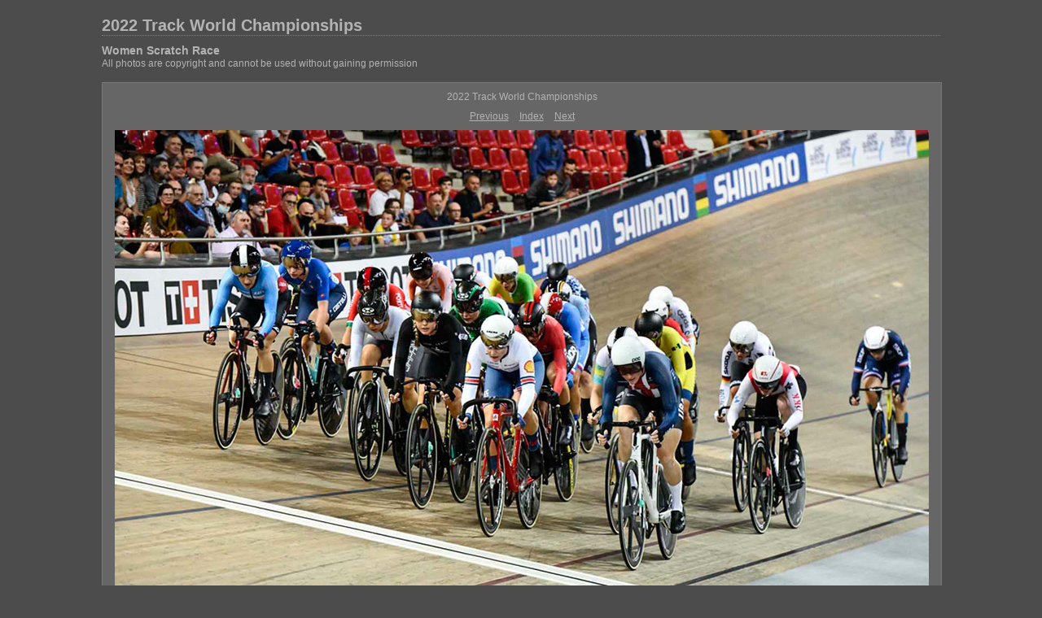

--- FILE ---
content_type: text/html; charset=utf-8
request_url: https://canadiancyclist.com/races22/TRACKWORLDS/TWWSCR/content/2022TW_DSC1380_large.html
body_size: 1272
content:
    <html xmlns="http://www.w3.org/1999/xhtml" xml:lang="en">      <head>        <meta http-equiv="Content-Type" content="text/html; charset=UTF-8"/>        <meta name="generator" content="Adobe Lightroom"/>        <title>2022 Track World Championships</title>        <link rel="stylesheet" type="text/css" media="screen" title="Custom Settings" href="166562626628380208_custom.css"/>        <link rel="stylesheet" type="text/css" media="screen" title="Custom Settings" href="../resources/css/master.css"/>        <script type="text/javascript">	  window.AgMode = "publish";      cellRolloverColor="#a1a1a1";      cellColor="#949494";            window.AgOnLoad = function() {                        tellLightroomWhatImagesWeAreUsing();                         callCallback( "showInPhotoBin", "7_1665626266298" );callCallback( "setActiveImageSize", "large" );                }      </script>        <script type="text/javascript" src="../resources/js/liveUpdate.js">          <!--padding for ie-->        </script>        <script type="text/javascript" src="../resources/js/cutName.js">          <!--padding for ie-->        </script>        <!--[if lt IE 7.]> <script defer type="text/javascript"            src="../resources/js/pngfix.js"></script> <![endif]-->        <!--[if gt IE 6]> <link rel="stylesheet" href="../resources/css/ie7.css"></link> <![endif]-->        <!--[if lt IE 7.]> <link rel="stylesheet" href="../resources/css/ie6.css"></link> <![endif]-->      </head>      <body>        <div id="wrapper2">          <div id="sitetitle">            <h1 onclick="clickTarget( this, 'siteTitle.text' );" id="liveUpdateSiteTitle">2022 Track World Championships</h1>          </div>          <div id="collectionHeader">            <h1 onclick="clickTarget( this, 'groupTitle.text' );" id="liveUpdateCollectionTitle">Women Scratch Race</h1>            <p onclick="clickTarget( this, 'groupDescription.text' );" id="liveUpdateCollectionDescription">All photos are copyright and cannot be used without gaining permission</p>          </div>          <div id="stage2">            <div id="previewFull" class="borderTopLeft borderBottomRight">              <div id="detailTitle" onclick="clickTarget( this, 'perImageSetting-title', 'ID7_1665626266298' );"> 2022 Track World Championships</div>              <div class="detailNav">                <ul>                  <li class="previous">                    <a class="detailLinks" href="2022TW_DSC1376_large.html">Previous</a>                  </li>                  <li class="index">                    <a href="index.html" class="detailLinks">Index</a>                  </li>                  <li class="next">                    <a class="detailLinks" href="2022TW_DSC1382_large.html">Next</a>                  </li>                </ul>              </div>              <div id="tempDiv">                <!--padding for OS X 10.6-->              </div>              <div id="tempWidth">                <!--padding for OS X 10.6-->              </div>              <script type="text/javascript">			var nameDiv = document.getElementById("tempDiv");			var widthDiv = document.getElementById("tempWidth");			var width = parseInt(widthDiv.innerHTML, 10);			var largeName = addSpace(nameDiv.innerHTML, width - 14);			try {				nameDiv.parentNode.removeChild(nameDiv);				widthDiv.parentNode.removeChild(widthDiv);			} catch (e) {}		</script>              <div id="detailImage">                <a href="index.html">                  <img src="../content/bin/images/large/2022TW_DSC1380.jpg" width="1000" height="651" id="ID7_1665626266298" alt="%_tempFileName2022TW_DSC1380%"/>                </a>              </div>              <div id="detailCaption" onclick="clickTarget( this, 'perImageSetting-description', 'ID7_1665626266298' );"> </div>            </div>          </div>          <div class="clear">            <!--padding for ie-->          </div>          <div id="contact">            <a href="mailto:news@canadiancyclist.com">              <span onclick="clickTarget( this, 'contactInfo.text' );" id="liveUpdateContactInfo">Rob Jones</span>            </a>          </div>          <div class="clear">            <!--padding for ie-->          </div>        </div>      </body>    </html>